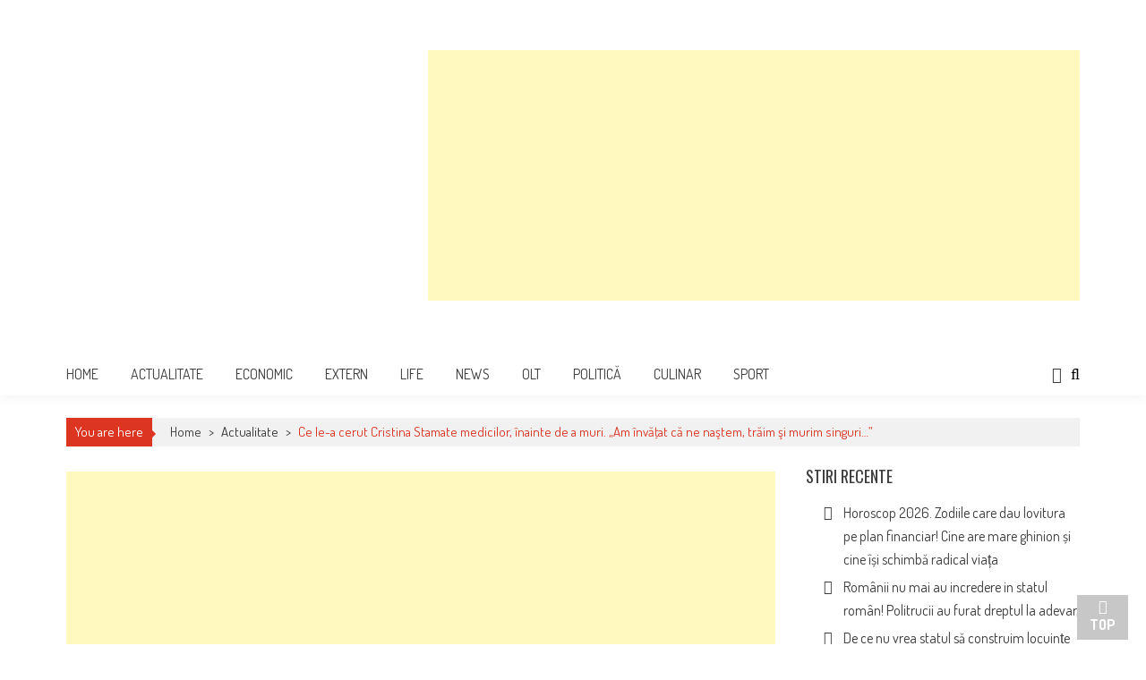

--- FILE ---
content_type: text/html; charset=utf-8
request_url: https://www.google.com/recaptcha/api2/aframe
body_size: 267
content:
<!DOCTYPE HTML><html><head><meta http-equiv="content-type" content="text/html; charset=UTF-8"></head><body><script nonce="k2BsirtC5BP6YCVi9wfx9Q">/** Anti-fraud and anti-abuse applications only. See google.com/recaptcha */ try{var clients={'sodar':'https://pagead2.googlesyndication.com/pagead/sodar?'};window.addEventListener("message",function(a){try{if(a.source===window.parent){var b=JSON.parse(a.data);var c=clients[b['id']];if(c){var d=document.createElement('img');d.src=c+b['params']+'&rc='+(localStorage.getItem("rc::a")?sessionStorage.getItem("rc::b"):"");window.document.body.appendChild(d);sessionStorage.setItem("rc::e",parseInt(sessionStorage.getItem("rc::e")||0)+1);localStorage.setItem("rc::h",'1769779249997');}}}catch(b){}});window.parent.postMessage("_grecaptcha_ready", "*");}catch(b){}</script></body></html>